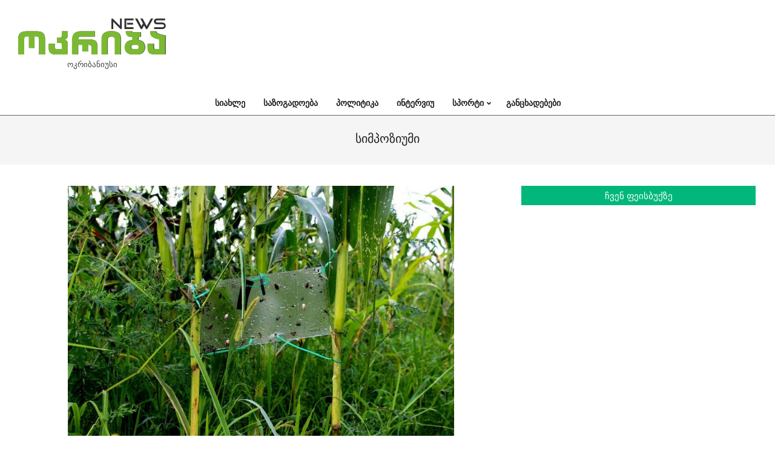

--- FILE ---
content_type: text/html; charset=UTF-8
request_url: https://okribanews.ge/tag/%E1%83%A1%E1%83%98%E1%83%9B%E1%83%9E%E1%83%9D%E1%83%96%E1%83%98%E1%83%A3%E1%83%9B%E1%83%98/
body_size: 13397
content:
<!DOCTYPE html>
<html lang="ka-GE">
<link rel="preconnect" href="https://fonts.googleapis.com">
<link rel="preconnect" href="https://fonts.gstatic.com" crossorigin>
<link href="https://fonts.googleapis.com/css2?family=Noto+Sans+Georgian:wght@400;500;700&display=swap" rel="stylesheet">
<head>
<meta charset="UTF-8" />
<title>სიმპოზიუმი &#8211; ოკრიბანიუსი</title>
<meta name='robots' content='max-image-preview:large' />
<meta name="viewport" content="width=device-width, initial-scale=1" />
<meta name="generator" content="Unos 2.9.25" />
<link rel='dns-prefetch' href='//fonts.googleapis.com' />
<link rel="alternate" type="application/rss+xml" title="ოკრიბანიუსი &raquo; RSS-არხი" href="https://okribanews.ge/feed/" />
<link rel="alternate" type="application/rss+xml" title="ოკრიბანიუსი &raquo; კომენტარების RSS-არხი" href="https://okribanews.ge/comments/feed/" />
<link rel="alternate" type="application/rss+xml" title="ოკრიბანიუსი &raquo; სიმპოზიუმი ტეგების RSS-არხი" href="https://okribanews.ge/tag/%e1%83%a1%e1%83%98%e1%83%9b%e1%83%9e%e1%83%9d%e1%83%96%e1%83%98%e1%83%a3%e1%83%9b%e1%83%98/feed/" />
<link rel="preload" href="https://okribanews.ge/wp-content/themes/unos/library/fonticons/webfonts/fa-solid-900.woff2" as="font" crossorigin="anonymous">
<link rel="preload" href="https://okribanews.ge/wp-content/themes/unos/library/fonticons/webfonts/fa-regular-400.woff2" as="font" crossorigin="anonymous">
<link rel="preload" href="https://okribanews.ge/wp-content/themes/unos/library/fonticons/webfonts/fa-brands-400.woff2" as="font" crossorigin="anonymous">
<style id='wp-img-auto-sizes-contain-inline-css'>
img:is([sizes=auto i],[sizes^="auto," i]){contain-intrinsic-size:3000px 1500px}
/*# sourceURL=wp-img-auto-sizes-contain-inline-css */
</style>
<style id='wp-emoji-styles-inline-css'>

	img.wp-smiley, img.emoji {
		display: inline !important;
		border: none !important;
		box-shadow: none !important;
		height: 1em !important;
		width: 1em !important;
		margin: 0 0.07em !important;
		vertical-align: -0.1em !important;
		background: none !important;
		padding: 0 !important;
	}
/*# sourceURL=wp-emoji-styles-inline-css */
</style>
<style id='wp-block-library-inline-css'>
:root{--wp-block-synced-color:#7a00df;--wp-block-synced-color--rgb:122,0,223;--wp-bound-block-color:var(--wp-block-synced-color);--wp-editor-canvas-background:#ddd;--wp-admin-theme-color:#007cba;--wp-admin-theme-color--rgb:0,124,186;--wp-admin-theme-color-darker-10:#006ba1;--wp-admin-theme-color-darker-10--rgb:0,107,160.5;--wp-admin-theme-color-darker-20:#005a87;--wp-admin-theme-color-darker-20--rgb:0,90,135;--wp-admin-border-width-focus:2px}@media (min-resolution:192dpi){:root{--wp-admin-border-width-focus:1.5px}}.wp-element-button{cursor:pointer}:root .has-very-light-gray-background-color{background-color:#eee}:root .has-very-dark-gray-background-color{background-color:#313131}:root .has-very-light-gray-color{color:#eee}:root .has-very-dark-gray-color{color:#313131}:root .has-vivid-green-cyan-to-vivid-cyan-blue-gradient-background{background:linear-gradient(135deg,#00d084,#0693e3)}:root .has-purple-crush-gradient-background{background:linear-gradient(135deg,#34e2e4,#4721fb 50%,#ab1dfe)}:root .has-hazy-dawn-gradient-background{background:linear-gradient(135deg,#faaca8,#dad0ec)}:root .has-subdued-olive-gradient-background{background:linear-gradient(135deg,#fafae1,#67a671)}:root .has-atomic-cream-gradient-background{background:linear-gradient(135deg,#fdd79a,#004a59)}:root .has-nightshade-gradient-background{background:linear-gradient(135deg,#330968,#31cdcf)}:root .has-midnight-gradient-background{background:linear-gradient(135deg,#020381,#2874fc)}:root{--wp--preset--font-size--normal:16px;--wp--preset--font-size--huge:42px}.has-regular-font-size{font-size:1em}.has-larger-font-size{font-size:2.625em}.has-normal-font-size{font-size:var(--wp--preset--font-size--normal)}.has-huge-font-size{font-size:var(--wp--preset--font-size--huge)}.has-text-align-center{text-align:center}.has-text-align-left{text-align:left}.has-text-align-right{text-align:right}.has-fit-text{white-space:nowrap!important}#end-resizable-editor-section{display:none}.aligncenter{clear:both}.items-justified-left{justify-content:flex-start}.items-justified-center{justify-content:center}.items-justified-right{justify-content:flex-end}.items-justified-space-between{justify-content:space-between}.screen-reader-text{border:0;clip-path:inset(50%);height:1px;margin:-1px;overflow:hidden;padding:0;position:absolute;width:1px;word-wrap:normal!important}.screen-reader-text:focus{background-color:#ddd;clip-path:none;color:#444;display:block;font-size:1em;height:auto;left:5px;line-height:normal;padding:15px 23px 14px;text-decoration:none;top:5px;width:auto;z-index:100000}html :where(.has-border-color){border-style:solid}html :where([style*=border-top-color]){border-top-style:solid}html :where([style*=border-right-color]){border-right-style:solid}html :where([style*=border-bottom-color]){border-bottom-style:solid}html :where([style*=border-left-color]){border-left-style:solid}html :where([style*=border-width]){border-style:solid}html :where([style*=border-top-width]){border-top-style:solid}html :where([style*=border-right-width]){border-right-style:solid}html :where([style*=border-bottom-width]){border-bottom-style:solid}html :where([style*=border-left-width]){border-left-style:solid}html :where(img[class*=wp-image-]){height:auto;max-width:100%}:where(figure){margin:0 0 1em}html :where(.is-position-sticky){--wp-admin--admin-bar--position-offset:var(--wp-admin--admin-bar--height,0px)}@media screen and (max-width:600px){html :where(.is-position-sticky){--wp-admin--admin-bar--position-offset:0px}}

/*# sourceURL=wp-block-library-inline-css */
</style><style id='global-styles-inline-css'>
:root{--wp--preset--aspect-ratio--square: 1;--wp--preset--aspect-ratio--4-3: 4/3;--wp--preset--aspect-ratio--3-4: 3/4;--wp--preset--aspect-ratio--3-2: 3/2;--wp--preset--aspect-ratio--2-3: 2/3;--wp--preset--aspect-ratio--16-9: 16/9;--wp--preset--aspect-ratio--9-16: 9/16;--wp--preset--color--black: #000000;--wp--preset--color--cyan-bluish-gray: #abb8c3;--wp--preset--color--white: #ffffff;--wp--preset--color--pale-pink: #f78da7;--wp--preset--color--vivid-red: #cf2e2e;--wp--preset--color--luminous-vivid-orange: #ff6900;--wp--preset--color--luminous-vivid-amber: #fcb900;--wp--preset--color--light-green-cyan: #7bdcb5;--wp--preset--color--vivid-green-cyan: #00d084;--wp--preset--color--pale-cyan-blue: #8ed1fc;--wp--preset--color--vivid-cyan-blue: #0693e3;--wp--preset--color--vivid-purple: #9b51e0;--wp--preset--color--accent: #01b77b;--wp--preset--color--accent-font: #ffffff;--wp--preset--gradient--vivid-cyan-blue-to-vivid-purple: linear-gradient(135deg,rgb(6,147,227) 0%,rgb(155,81,224) 100%);--wp--preset--gradient--light-green-cyan-to-vivid-green-cyan: linear-gradient(135deg,rgb(122,220,180) 0%,rgb(0,208,130) 100%);--wp--preset--gradient--luminous-vivid-amber-to-luminous-vivid-orange: linear-gradient(135deg,rgb(252,185,0) 0%,rgb(255,105,0) 100%);--wp--preset--gradient--luminous-vivid-orange-to-vivid-red: linear-gradient(135deg,rgb(255,105,0) 0%,rgb(207,46,46) 100%);--wp--preset--gradient--very-light-gray-to-cyan-bluish-gray: linear-gradient(135deg,rgb(238,238,238) 0%,rgb(169,184,195) 100%);--wp--preset--gradient--cool-to-warm-spectrum: linear-gradient(135deg,rgb(74,234,220) 0%,rgb(151,120,209) 20%,rgb(207,42,186) 40%,rgb(238,44,130) 60%,rgb(251,105,98) 80%,rgb(254,248,76) 100%);--wp--preset--gradient--blush-light-purple: linear-gradient(135deg,rgb(255,206,236) 0%,rgb(152,150,240) 100%);--wp--preset--gradient--blush-bordeaux: linear-gradient(135deg,rgb(254,205,165) 0%,rgb(254,45,45) 50%,rgb(107,0,62) 100%);--wp--preset--gradient--luminous-dusk: linear-gradient(135deg,rgb(255,203,112) 0%,rgb(199,81,192) 50%,rgb(65,88,208) 100%);--wp--preset--gradient--pale-ocean: linear-gradient(135deg,rgb(255,245,203) 0%,rgb(182,227,212) 50%,rgb(51,167,181) 100%);--wp--preset--gradient--electric-grass: linear-gradient(135deg,rgb(202,248,128) 0%,rgb(113,206,126) 100%);--wp--preset--gradient--midnight: linear-gradient(135deg,rgb(2,3,129) 0%,rgb(40,116,252) 100%);--wp--preset--font-size--small: 13px;--wp--preset--font-size--medium: 20px;--wp--preset--font-size--large: 36px;--wp--preset--font-size--x-large: 42px;--wp--preset--spacing--20: 0.44rem;--wp--preset--spacing--30: 0.67rem;--wp--preset--spacing--40: 1rem;--wp--preset--spacing--50: 1.5rem;--wp--preset--spacing--60: 2.25rem;--wp--preset--spacing--70: 3.38rem;--wp--preset--spacing--80: 5.06rem;--wp--preset--shadow--natural: 6px 6px 9px rgba(0, 0, 0, 0.2);--wp--preset--shadow--deep: 12px 12px 50px rgba(0, 0, 0, 0.4);--wp--preset--shadow--sharp: 6px 6px 0px rgba(0, 0, 0, 0.2);--wp--preset--shadow--outlined: 6px 6px 0px -3px rgb(255, 255, 255), 6px 6px rgb(0, 0, 0);--wp--preset--shadow--crisp: 6px 6px 0px rgb(0, 0, 0);}:where(.is-layout-flex){gap: 0.5em;}:where(.is-layout-grid){gap: 0.5em;}body .is-layout-flex{display: flex;}.is-layout-flex{flex-wrap: wrap;align-items: center;}.is-layout-flex > :is(*, div){margin: 0;}body .is-layout-grid{display: grid;}.is-layout-grid > :is(*, div){margin: 0;}:where(.wp-block-columns.is-layout-flex){gap: 2em;}:where(.wp-block-columns.is-layout-grid){gap: 2em;}:where(.wp-block-post-template.is-layout-flex){gap: 1.25em;}:where(.wp-block-post-template.is-layout-grid){gap: 1.25em;}.has-black-color{color: var(--wp--preset--color--black) !important;}.has-cyan-bluish-gray-color{color: var(--wp--preset--color--cyan-bluish-gray) !important;}.has-white-color{color: var(--wp--preset--color--white) !important;}.has-pale-pink-color{color: var(--wp--preset--color--pale-pink) !important;}.has-vivid-red-color{color: var(--wp--preset--color--vivid-red) !important;}.has-luminous-vivid-orange-color{color: var(--wp--preset--color--luminous-vivid-orange) !important;}.has-luminous-vivid-amber-color{color: var(--wp--preset--color--luminous-vivid-amber) !important;}.has-light-green-cyan-color{color: var(--wp--preset--color--light-green-cyan) !important;}.has-vivid-green-cyan-color{color: var(--wp--preset--color--vivid-green-cyan) !important;}.has-pale-cyan-blue-color{color: var(--wp--preset--color--pale-cyan-blue) !important;}.has-vivid-cyan-blue-color{color: var(--wp--preset--color--vivid-cyan-blue) !important;}.has-vivid-purple-color{color: var(--wp--preset--color--vivid-purple) !important;}.has-black-background-color{background-color: var(--wp--preset--color--black) !important;}.has-cyan-bluish-gray-background-color{background-color: var(--wp--preset--color--cyan-bluish-gray) !important;}.has-white-background-color{background-color: var(--wp--preset--color--white) !important;}.has-pale-pink-background-color{background-color: var(--wp--preset--color--pale-pink) !important;}.has-vivid-red-background-color{background-color: var(--wp--preset--color--vivid-red) !important;}.has-luminous-vivid-orange-background-color{background-color: var(--wp--preset--color--luminous-vivid-orange) !important;}.has-luminous-vivid-amber-background-color{background-color: var(--wp--preset--color--luminous-vivid-amber) !important;}.has-light-green-cyan-background-color{background-color: var(--wp--preset--color--light-green-cyan) !important;}.has-vivid-green-cyan-background-color{background-color: var(--wp--preset--color--vivid-green-cyan) !important;}.has-pale-cyan-blue-background-color{background-color: var(--wp--preset--color--pale-cyan-blue) !important;}.has-vivid-cyan-blue-background-color{background-color: var(--wp--preset--color--vivid-cyan-blue) !important;}.has-vivid-purple-background-color{background-color: var(--wp--preset--color--vivid-purple) !important;}.has-black-border-color{border-color: var(--wp--preset--color--black) !important;}.has-cyan-bluish-gray-border-color{border-color: var(--wp--preset--color--cyan-bluish-gray) !important;}.has-white-border-color{border-color: var(--wp--preset--color--white) !important;}.has-pale-pink-border-color{border-color: var(--wp--preset--color--pale-pink) !important;}.has-vivid-red-border-color{border-color: var(--wp--preset--color--vivid-red) !important;}.has-luminous-vivid-orange-border-color{border-color: var(--wp--preset--color--luminous-vivid-orange) !important;}.has-luminous-vivid-amber-border-color{border-color: var(--wp--preset--color--luminous-vivid-amber) !important;}.has-light-green-cyan-border-color{border-color: var(--wp--preset--color--light-green-cyan) !important;}.has-vivid-green-cyan-border-color{border-color: var(--wp--preset--color--vivid-green-cyan) !important;}.has-pale-cyan-blue-border-color{border-color: var(--wp--preset--color--pale-cyan-blue) !important;}.has-vivid-cyan-blue-border-color{border-color: var(--wp--preset--color--vivid-cyan-blue) !important;}.has-vivid-purple-border-color{border-color: var(--wp--preset--color--vivid-purple) !important;}.has-vivid-cyan-blue-to-vivid-purple-gradient-background{background: var(--wp--preset--gradient--vivid-cyan-blue-to-vivid-purple) !important;}.has-light-green-cyan-to-vivid-green-cyan-gradient-background{background: var(--wp--preset--gradient--light-green-cyan-to-vivid-green-cyan) !important;}.has-luminous-vivid-amber-to-luminous-vivid-orange-gradient-background{background: var(--wp--preset--gradient--luminous-vivid-amber-to-luminous-vivid-orange) !important;}.has-luminous-vivid-orange-to-vivid-red-gradient-background{background: var(--wp--preset--gradient--luminous-vivid-orange-to-vivid-red) !important;}.has-very-light-gray-to-cyan-bluish-gray-gradient-background{background: var(--wp--preset--gradient--very-light-gray-to-cyan-bluish-gray) !important;}.has-cool-to-warm-spectrum-gradient-background{background: var(--wp--preset--gradient--cool-to-warm-spectrum) !important;}.has-blush-light-purple-gradient-background{background: var(--wp--preset--gradient--blush-light-purple) !important;}.has-blush-bordeaux-gradient-background{background: var(--wp--preset--gradient--blush-bordeaux) !important;}.has-luminous-dusk-gradient-background{background: var(--wp--preset--gradient--luminous-dusk) !important;}.has-pale-ocean-gradient-background{background: var(--wp--preset--gradient--pale-ocean) !important;}.has-electric-grass-gradient-background{background: var(--wp--preset--gradient--electric-grass) !important;}.has-midnight-gradient-background{background: var(--wp--preset--gradient--midnight) !important;}.has-small-font-size{font-size: var(--wp--preset--font-size--small) !important;}.has-medium-font-size{font-size: var(--wp--preset--font-size--medium) !important;}.has-large-font-size{font-size: var(--wp--preset--font-size--large) !important;}.has-x-large-font-size{font-size: var(--wp--preset--font-size--x-large) !important;}
/*# sourceURL=global-styles-inline-css */
</style>

<style id='classic-theme-styles-inline-css'>
/*! This file is auto-generated */
.wp-block-button__link{color:#fff;background-color:#32373c;border-radius:9999px;box-shadow:none;text-decoration:none;padding:calc(.667em + 2px) calc(1.333em + 2px);font-size:1.125em}.wp-block-file__button{background:#32373c;color:#fff;text-decoration:none}
/*# sourceURL=/wp-includes/css/classic-themes.min.css */
</style>
<link rel='stylesheet' id='lightSlider-css' href='https://okribanews.ge/wp-content/plugins/hootkit/assets/lightSlider.min.css?ver=1.1.2' media='' />
<link rel='stylesheet' id='font-awesome-css' href='https://okribanews.ge/wp-content/themes/unos/library/fonticons/font-awesome.css?ver=5.15.4' media='all' />
<link rel='stylesheet' id='unos-googlefont-css' href='//fonts.googleapis.com/css2?family=Open%20Sans:ital,wght@0,300;0,400;0,500;0,600;0,700;0,800;1,400;1,700&#038;family=Lora:ital,wght@0,400;0,700;1,400;1,700' media='all' />
<link rel='stylesheet' id='hoot-style-css' href='https://okribanews.ge/wp-content/themes/unos/style.css?ver=2.9.25' media='all' />
<link rel='stylesheet' id='unos-hootkit-css' href='https://okribanews.ge/wp-content/themes/unos/hootkit/hootkit.css?ver=2.9.25' media='all' />
<link rel='stylesheet' id='hoot-wpblocks-css' href='https://okribanews.ge/wp-content/themes/unos/include/blocks/wpblocks.css?ver=2.9.25' media='all' />
<link rel='stylesheet' id='hoot-child-style-css' href='https://okribanews.ge/wp-content/themes/unos-magazine-vu/style.css?ver=1.0.16' media='all' />
<link rel='stylesheet' id='unos-child-hootkit-css' href='https://okribanews.ge/wp-content/themes/unos-magazine-vu/hootkit/hootkit.css?ver=1.0.16' media='all' />
<style id='unos-child-hootkit-inline-css'>
a {  color: #01b77b; }  a:hover {  color: #01895c; }  .accent-typo {  background: #01b77b;  color: #ffffff; }  .invert-accent-typo {  background: #ffffff;  color: #01b77b; }  .invert-typo {  color: #ffffff; }  .enforce-typo {  background: #ffffff; }  body.wordpress input[type="submit"], body.wordpress #submit, body.wordpress .button {  border-color: #01b77b;  background: #01b77b;  color: #ffffff; }  body.wordpress input[type="submit"]:hover, body.wordpress #submit:hover, body.wordpress .button:hover, body.wordpress input[type="submit"]:focus, body.wordpress #submit:focus, body.wordpress .button:focus {  color: #01b77b;  background: #ffffff; }  h1, h2, h3, h4, h5, h6, .title, .titlefont {  font-family: "Lora", serif;  text-transform: none; }  #main.main,.below-header {  background: #ffffff; }  #topbar {  background: #01b77b;  color: #ffffff; }  #topbar.js-search .searchform.expand .searchtext {  background: #01b77b; }  #topbar.js-search .searchform.expand .searchtext,#topbar .js-search-placeholder {  color: #ffffff; }  .header-aside-search.js-search .searchform i.fa-search {  color: #01b77b; }  #site-logo.logo-border {  border-color: #01b77b; }  #site-title {  font-family: "Lora", serif;  text-transform: none; }  .site-logo-with-icon #site-title i {  font-size: 50px; }  .site-logo-mixed-image img {  max-width: 200px; }  .site-title-line em {  color: #01b77b; }  .site-title-line mark {  background: #01b77b;  color: #ffffff; }  .site-title-heading-font {  font-family: "Lora", serif; }  .entry-grid .more-link {  font-family: "Lora", serif; }  .menu-items ul {  background: #ffffff; }  .menu-tag {  border-color: #01b77b; }  .more-link, .more-link a {  color: #01b77b; }  .more-link:hover, .more-link:hover a {  color: #01895c; }  .sidebar .widget-title,.sub-footer .widget-title, .footer .widget-title {  background: #01b77b;  color: #ffffff;  border: solid 1px;  border-color: #01b77b; }  .sidebar .widget:hover .widget-title,.sub-footer .widget:hover .widget-title, .footer .widget:hover .widget-title {  background: #ffffff;  color: #01b77b; }  .main-content-grid,.widget,.frontpage-area {  margin-top: 35px; }  .widget,.frontpage-area {  margin-bottom: 35px; }  .frontpage-area.module-bg-highlight, .frontpage-area.module-bg-color, .frontpage-area.module-bg-image {  padding: 35px 0; }  .footer .widget {  margin: 20px 0; }  .js-search .searchform.expand .searchtext {  background: #ffffff; }  #infinite-handle span,.lrm-form a.button, .lrm-form button, .lrm-form button[type=submit], .lrm-form #buddypress input[type=submit], .lrm-form input[type=submit],.widget_breadcrumb_navxt .breadcrumbs > .hoot-bcn-pretext {  background: #01b77b;  color: #ffffff; }  .woocommerce nav.woocommerce-pagination ul li a:focus, .woocommerce nav.woocommerce-pagination ul li a:hover {  color: #01895c; }  .woocommerce div.product .woocommerce-tabs ul.tabs li:hover,.woocommerce div.product .woocommerce-tabs ul.tabs li.active {  background: #01b77b; }  .woocommerce div.product .woocommerce-tabs ul.tabs li:hover a, .woocommerce div.product .woocommerce-tabs ul.tabs li:hover a:hover,.woocommerce div.product .woocommerce-tabs ul.tabs li.active a {  color: #ffffff; }  .woocommerce #respond input#submit.alt, .woocommerce a.button.alt, .woocommerce button.button.alt, .woocommerce input.button.alt {  border-color: #01b77b;  background: #01b77b;  color: #ffffff; }  .woocommerce #respond input#submit.alt:hover, .woocommerce a.button.alt:hover, .woocommerce button.button.alt:hover, .woocommerce input.button.alt:hover {  background: #ffffff;  color: #01b77b; }  .widget_breadcrumb_navxt .breadcrumbs > .hoot-bcn-pretext:after {  border-left-color: #01b77b; }  .menu-items > li.current-menu-item:not(.nohighlight):after, .menu-items > li.current-menu-ancestor:after, .menu-items > li:hover:after,.menu-hoottag {  border-color: #01b77b; }  .menu-items ul li.current-menu-item:not(.nohighlight), .menu-items ul li.current-menu-ancestor, .menu-items ul li:hover {  background: #ffffff; }  .menu-items ul li.current-menu-item:not(.nohighlight) > a, .menu-items ul li.current-menu-ancestor > a, .menu-items ul li:hover > a {  color: #01b77b; }  .main > .main-content-grid:first-child,.content-frontpage > .frontpage-area-boxed:first-child {  margin-top: 25px; }  .widget_newsletterwidget, .widget_newsletterwidgetminimal {  background: #01b77b;  color: #ffffff; }  .flycart-toggle, .flycart-panel {  background: #ffffff; }  .topbanner-content mark {  color: #01b77b; }  .lSSlideOuter ul.lSPager.lSpg > li:hover a, .lSSlideOuter ul.lSPager.lSpg > li.active a {  background-color: #01b77b; }  .lSSlideOuter ul.lSPager.lSpg > li a {  border-color: #01b77b; }  .lightSlider .wrap-light-on-dark .hootkitslide-head, .lightSlider .wrap-dark-on-light .hootkitslide-head {  background: #01b77b;  color: #ffffff; }  .widget .viewall a {  background: #ffffff; }  .widget .viewall a:hover {  background: #ffffff;  color: #01b77b; }  .widget .view-all a:hover {  color: #01b77b; }  .sidebar .view-all-top.view-all-withtitle a, .sub-footer .view-all-top.view-all-withtitle a, .footer .view-all-top.view-all-withtitle a, .sidebar .view-all-top.view-all-withtitle a:hover, .sub-footer .view-all-top.view-all-withtitle a:hover, .footer .view-all-top.view-all-withtitle a:hover {  color: #ffffff; }  .bottomborder-line:after,.bottomborder-shadow:after {  margin-top: 35px; }  .topborder-line:before,.topborder-shadow:before {  margin-bottom: 35px; }  .cta-subtitle {  color: #01b77b; }  .ticker-product-price .amount,.wordpress .ticker-addtocart a.button:hover,.wordpress .ticker-addtocart a.button:focus {  color: #01b77b; }  .content-block-icon i {  color: #01b77b; }  .icon-style-circle,.icon-style-square {  border-color: #01b77b; }  .content-block-style3 .content-block-icon {  background: #ffffff; }  .topbar .social-icons-widget {  background: #ffffff; }  :root .has-accent-color,.is-style-outline>.wp-block-button__link:not(.has-text-color), .wp-block-button__link.is-style-outline:not(.has-text-color) {  color: #01b77b; }  :root .has-accent-background-color,.wp-block-button__link,.wp-block-button__link:hover,.wp-block-search__button,.wp-block-search__button:hover, .wp-block-file__button,.wp-block-file__button:hover {  background: #01b77b; }  :root .has-accent-font-color,.wp-block-button__link,.wp-block-button__link:hover,.wp-block-search__button,.wp-block-search__button:hover, .wp-block-file__button,.wp-block-file__button:hover {  color: #ffffff; }  :root .has-accent-font-background-color {  background: #ffffff; }  @media only screen and (max-width: 969px){ .mobilemenu-fixed .menu-toggle, .mobilemenu-fixed .menu-items {  background: #ffffff; }  .sidebar {  margin-top: 35px; }  .frontpage-widgetarea > div.hgrid > [class*="hgrid-span-"] {  margin-bottom: 35px; }  } @media only screen and (min-width: 970px){ .slider-style2 .lSAction > a {  border-color: #01b77b;  background: #01b77b;  color: #ffffff; }  .slider-style2 .lSAction > a:hover {  background: #ffffff;  color: #01b77b; }  }
/*# sourceURL=unos-child-hootkit-inline-css */
</style>
<script src="https://okribanews.ge/wp-includes/js/jquery/jquery.min.js?ver=3.7.1" id="jquery-core-js"></script>
<script src="https://okribanews.ge/wp-includes/js/jquery/jquery-migrate.min.js?ver=3.4.1" id="jquery-migrate-js"></script>
<link rel="https://api.w.org/" href="https://okribanews.ge/wp-json/" /><link rel="alternate" title="JSON" type="application/json" href="https://okribanews.ge/wp-json/wp/v2/tags/238" /><link rel="EditURI" type="application/rsd+xml" title="RSD" href="https://okribanews.ge/xmlrpc.php?rsd" />
<meta name="generator" content="WordPress 6.9" />
<script type='text/javascript' src='https://platform-api.sharethis.com/js/sharethis.js#property=65c0daa80884100019727f7c&product=sop' async='async'></script>

<title>  სიმპოზიუმი • სიმპოზიუმი, ფაროსანა,  • okribanews.ge</title>
<meta property="og:site_name" content="okribanews.ge" />
<meta property="og:type" content="article">
<meta property="og:title" content="  სიმპოზიუმი">
<meta property="og:description" content="სიმპოზიუმი • ფაროსანა • ">
<meta property="og:image" content="https://okribanews.ge/wp-content/uploads/2018/02/farosani1.jpg">
<meta property="og:image:width" content="800" />
<meta property="og:image:height" content="450" />
<meta property="og:url" content="https://okribanews.ge/3785/">
<meta property="og:locale" content="ka_GE" />
<link rel="alternate" type="application/rss+xml" title="  სიმპოზიუმი RSS ფორმატში" href="https://okribanews.ge/category/society/feed/"/>

</head>

<body class="archive tag tag-238 wp-custom-logo wp-theme-unos wp-child-theme-unos-magazine-vu unos-vu wordpress ltr ka ka-ge child-theme logged-out custom-background plural taxonomy taxonomy-post_tag taxonomy-post_tag-238" dir="ltr" itemscope="itemscope" itemtype="https://schema.org/Blog">

	
	<a href="#main" class="screen-reader-text">Skip to content</a>

	
	<div id="page-wrapper" class=" site-stretch page-wrapper sitewrap-wide-right sidebarsN sidebars1 hoot-cf7-style hoot-mapp-style hoot-jetpack-style hoot-sticky-sidebar">

		
		<header id="header" class="site-header header-layout-primary-widget-area header-layout-secondary-bottom tablemenu" role="banner" itemscope="itemscope" itemtype="https://schema.org/WPHeader">

			
			<div id="header-primary" class=" header-part header-primary header-primary-widget-area">
				<div class="hgrid">
					<div class="table hgrid-span-12">
							<div id="branding" class="site-branding branding table-cell-mid">
		<div id="site-logo" class="site-logo-image">
			<div id="site-logo-image" class="site-logo-image"><div id="site-title" class="site-title" itemprop="headline"><a href="https://okribanews.ge/" class="custom-logo-link" rel="home"><img width="244" height="65" src="https://okribanews.ge/wp-content/uploads/2014/09/okribanews_logo_02.png" class="custom-logo" alt="ოკრიბანიუსი" /></a><div style="height: 1px;width: 1px;margin: -1px;overflow: hidden;position: absolute !important">ოკრიბანიუსი</div></div><div id="site-description" class="site-description" itemprop="description">ოკრიბანიუსი</div></div>		</div>
	</div><!-- #branding -->
	<div id="header-aside" class=" header-aside table-cell-mid header-aside-widget-area ">	<div class="header-sidebar inline-nav js-search hgrid-stretch">
				<aside id="sidebar-header-sidebar" class="sidebar sidebar-header-sidebar" role="complementary" itemscope="itemscope" itemtype="https://schema.org/WPSideBar">
			<section id="custom_html-5" class="widget_text widget widget_custom_html"><div class="textwidget custom-html-widget"><!-- Revive Adserver Asynchronous JS Tag - Generated with Revive Adserver v5.4.1 -->
<ins data-revive-zoneid="9" data-revive-id="1e27773969f6de1542034e2d8361822c"></ins>
<script async src="//ads.service.ge/www/delivery/asyncjs.php"></script></div></section>		</aside>
			</div>
	</div>					</div>
				</div>
			</div>

					<div id="header-supplementary" class=" header-part header-supplementary header-supplementary-bottom header-supplementary-center header-supplementary-mobilemenu-inline">
			<div class="hgrid">
				<div class="hgrid-span-12">
					<div class="menu-area-wrap">
							<div class="screen-reader-text">Primary Navigation Menu</div>
	<nav id="menu-primary" class="menu nav-menu menu-primary mobilemenu-inline mobilesubmenu-click" role="navigation" itemscope="itemscope" itemtype="https://schema.org/SiteNavigationElement">
		<a class="menu-toggle" href="#"><span class="menu-toggle-text">Menu</span><i class="fas fa-bars"></i></a>

		<ul id="menu-primary-items" class="menu-items sf-menu menu"><li id="menu-item-4498" class="menu-item menu-item-type-taxonomy menu-item-object-category menu-item-4498"><a href="https://okribanews.ge/category/news/"><span class="menu-title"><span class="menu-title-text">სიახლე</span></span></a></li>
<li id="menu-item-4497" class="menu-item menu-item-type-taxonomy menu-item-object-category menu-item-4497"><a href="https://okribanews.ge/category/society/"><span class="menu-title"><span class="menu-title-text">საზოგადოება</span></span></a></li>
<li id="menu-item-4496" class="menu-item menu-item-type-taxonomy menu-item-object-category menu-item-4496"><a href="https://okribanews.ge/category/%e1%83%9e%e1%83%9d%e1%83%9a%e1%83%98%e1%83%a2%e1%83%98%e1%83%99%e1%83%90/"><span class="menu-title"><span class="menu-title-text">პოლიტიკა</span></span></a></li>
<li id="menu-item-4492" class="menu-item menu-item-type-taxonomy menu-item-object-category menu-item-4492"><a href="https://okribanews.ge/category/5/"><span class="menu-title"><span class="menu-title-text">ინტერვიუ</span></span></a></li>
<li id="menu-item-4499" class="menu-item menu-item-type-taxonomy menu-item-object-category menu-item-has-children menu-item-4499"><a href="https://okribanews.ge/category/%e1%83%a1%e1%83%9e%e1%83%9d%e1%83%a0%e1%83%a2%e1%83%98/"><span class="menu-title"><span class="menu-title-text">სპორტი</span></span></a>
<ul class="sub-menu">
	<li id="menu-item-4494" class="menu-item menu-item-type-taxonomy menu-item-object-category menu-item-4494"><a href="https://okribanews.ge/category/%e1%83%99%e1%83%a3%e1%83%9a%e1%83%a2%e1%83%a3%e1%83%a0%e1%83%90/"><span class="menu-title"><span class="menu-title-text">კულტურა</span></span></a></li>
</ul>
</li>
<li id="menu-item-4490" class="menu-item menu-item-type-taxonomy menu-item-object-category menu-item-4490"><a href="https://okribanews.ge/category/%e1%83%92%e1%83%90%e1%83%9c%e1%83%aa%e1%83%ae%e1%83%90%e1%83%93%e1%83%94%e1%83%91%e1%83%94%e1%83%91%e1%83%98/"><span class="menu-title"><span class="menu-title-text">განცხადებები</span></span></a></li>
</ul>
	</nav><!-- #menu-primary -->
						</div>
				</div>
			</div>
		</div>
		
		</header><!-- #header -->

		
		<div id="main" class=" main">
			

		<div id="loop-meta" class="  loop-meta-wrap pageheader-bg-both   loop-meta-withtext">
						<div class="hgrid">

				<div class=" loop-meta archive-header hgrid-span-12" itemscope="itemscope" itemtype="https://schema.org/WebPageElement">

					
					<h1 class=" loop-title entry-title archive-title" itemprop="headline">სიმპოზიუმი</h1>

					
				</div><!-- .loop-meta -->

			</div>
		</div>

	
<div class="hgrid main-content-grid">

	<main id="content" class="content  hgrid-span-8 has-sidebar layout-wide-right " role="main">
		<div id="content-wrap" class=" content-wrap theiaStickySidebar">

			<div id="archive-wrap" class="archive-wrap">
<article id="post-3785" class="entry author-okriba has-more-link post-3785 post type-post status-publish format-standard has-post-thumbnail category-society tag-238 tag-264 archive-mixed archive-mixed-block2 mixedunit-big" itemscope="itemscope" itemtype="https://schema.org/BlogPosting" itemprop="blogPost">

	<div class="entry-grid hgrid">

		
		<div itemprop="image" itemscope itemtype="https://schema.org/ImageObject" class="entry-featured-img-wrap"><meta itemprop="url" content="https://okribanews.ge/wp-content/uploads/2018/02/farosani1.jpg"><meta itemprop="width" content="638"><meta itemprop="height" content="425"><a href="https://okribanews.ge/3785/" class="entry-featured-img-link"><img width="638" height="425" src="https://okribanews.ge/wp-content/uploads/2018/02/farosani1.jpg" class="attachment-hoot-wide-thumb entry-content-featured-img entry-grid-featured-img wp-post-image" alt="" itemscope="" decoding="async" fetchpriority="high" srcset="https://okribanews.ge/wp-content/uploads/2018/02/farosani1.jpg 720w, https://okribanews.ge/wp-content/uploads/2018/02/farosani1-300x200.jpg 300w" sizes="(max-width: 638px) 100vw, 638px" itemprop="image" /></a></div>
		<div class="entry-grid-content hgrid-span-12">

			<header class="entry-header">
				<h2 class="entry-title" itemprop="headline"><a href="https://okribanews.ge/3785/" rel="bookmark" itemprop="url">8-9 მარტს საქართველოში ფაროსანასთან დაკავშირებით საერთაშორისო სიმპოზიუმი იმართება</a></h2>			</header><!-- .entry-header -->

			<div class="screen-reader-text" itemprop="datePublished" itemtype="https://schema.org/Date">2018-02-26</div>
			<div class="entry-byline"> <div class="entry-byline-block entry-byline-author"> <span class="entry-byline-label">By:</span> <span class="entry-author" itemprop="author" itemscope="itemscope" itemtype="https://schema.org/Person"><a href="https://okribanews.ge/author/okriba/" title="ავტორი: okriba" rel="author" class="url fn n" itemprop="url"><span itemprop="name">okriba</span></a></span> </div> <div class="entry-byline-block entry-byline-date"> <span class="entry-byline-label">On:</span> <time class="entry-published updated" datetime="2018-02-26T21:14:35+04:00" itemprop="datePublished" title="ორშაბათი, თებერვალი 26, 2018, 9:14 pm">თებერვალი 26, 2018</time> </div> <div class="entry-byline-block entry-byline-cats"> <span class="entry-byline-label">In:</span> <a href="https://okribanews.ge/category/society/" rel="category tag">საზოგადოება</a> </div><span class="entry-publisher" itemprop="publisher" itemscope="itemscope" itemtype="https://schema.org/Organization"><meta itemprop="name" content="ოკრიბანიუსი"><span itemprop="logo" itemscope itemtype="https://schema.org/ImageObject"><meta itemprop="url" content="https://okribanews.ge/wp-content/uploads/2014/09/okribanews_logo_02.png"><meta itemprop="width" content="244"><meta itemprop="height" content="65"></span></span></div><!-- .entry-byline -->
			<div class="entry-summary" itemprop="description"><p>8-9 მარტს საქართველოში საერთაშორისო სიმპოზიუმი გაიმართება, რომლის მთავარი საკითხიც საქართველოში სოფლის მეურნეობის დარგში, ბოლო სამი წლის განამვლობაში ერთ-ერთი ყველაზე მთავარი პრობლემა- აზიური ფაროსანა იქნება.<span class="more-link"><a href="https://okribanews.ge/3785/">Continue Reading</a></span></p>
</div>
		</div><!-- .entry-grid-content -->

	</div><!-- .entry-grid -->

</article><!-- .entry -->

</div><div class="clearfix"></div>
		</div><!-- #content-wrap -->
	</main><!-- #content -->

	
	<aside id="sidebar-primary" class="sidebar sidebar-primary hgrid-span-4 layout-wide-right " role="complementary" itemscope="itemscope" itemtype="https://schema.org/WPSideBar">
		<div class=" sidebar-wrap theiaStickySidebar">

			<section id="text-6" class="widget widget_text"><h3 class="widget-title"><span>ჩვენ ფეისბუქზე</span></h3>			<div class="textwidget"><p><iframe loading="lazy" style="border: none; overflow: hidden;" src="https://www.facebook.com/plugins/page.php?href=https%3A%2F%2Fwww.facebook.com%2FOkribaNews%2F&amp;tabs&amp;width=340&amp;height=214&amp;small_header=false&amp;adapt_container_width=true&amp;hide_cover=false&amp;show_facepile=true&amp;appId=683715585163569" frameborder="0" scrolling="no"></iframe></p>
</div>
		</section>
		</div><!-- .sidebar-wrap -->
	</aside><!-- #sidebar-primary -->

	

</div><!-- .main-content-grid -->

		</div><!-- #main -->

		<div id="sub-footer" class=" sub-footer hgrid-stretch inline-nav">
	<div class="hgrid">
		<div class="hgrid-span-12">
			<section id="hootkit-ticker-2" class="widget widget_hootkit-ticker">
<div class="ticker-widget ticker-usercontent ticker-simple ticker-userstyle ticker-withbg ticker-style1"  style="background:#f1f1f1;color:#ff4530;" >	<div class="ticker-msg-box"  data-speed='0.05'>
		<div class="ticker-msgs">
			<div class="ticker-msg"><div class="ticker-msg-inner">დაგვიკავშირდით:</div></div><div class="ticker-msg"><div class="ticker-msg-inner"></div></div><div class="ticker-msg"><div class="ticker-msg-inner">შ.პ.ს “ოკრიბანიუსი“,</div></div><div class="ticker-msg"><div class="ticker-msg-inner">მისამართი ტყიბული, გელათის ქ. N20/18</div></div><div class="ticker-msg"><div class="ticker-msg-inner">ელ.ფოსტა OKRIBANEWS@YAHOO.COM</div></div>		</div>
	</div>

</div></section>		</div>
	</div>
</div>
		
<footer id="footer" class="site-footer footer hgrid-stretch inline-nav" role="contentinfo" itemscope="itemscope" itemtype="https://schema.org/WPFooter">
	<div class="hgrid">
					<div class="hgrid-span-3 footer-column">
				<section id="archives-3" class="widget widget_archive"><h3 class="widget-title"><span>არქივი</span></h3>		<label class="screen-reader-text" for="archives-dropdown-3">არქივი</label>
		<select id="archives-dropdown-3" name="archive-dropdown">
			
			<option value="">აირჩიეთ თვე</option>
				<option value='https://okribanews.ge/date/2025/11/'> ნოემბერი 2025 &nbsp;(3)</option>
	<option value='https://okribanews.ge/date/2025/10/'> ოქტომბერი 2025 &nbsp;(3)</option>
	<option value='https://okribanews.ge/date/2025/09/'> სექტემბერი 2025 &nbsp;(2)</option>
	<option value='https://okribanews.ge/date/2025/08/'> აგვისტო 2025 &nbsp;(2)</option>
	<option value='https://okribanews.ge/date/2025/06/'> ივნისი 2025 &nbsp;(2)</option>
	<option value='https://okribanews.ge/date/2025/04/'> აპრილი 2025 &nbsp;(1)</option>
	<option value='https://okribanews.ge/date/2025/03/'> მარტი 2025 &nbsp;(1)</option>
	<option value='https://okribanews.ge/date/2025/01/'> იანვარი 2025 &nbsp;(1)</option>
	<option value='https://okribanews.ge/date/2024/12/'> დეკემბერი 2024 &nbsp;(3)</option>
	<option value='https://okribanews.ge/date/2024/11/'> ნოემბერი 2024 &nbsp;(7)</option>
	<option value='https://okribanews.ge/date/2024/07/'> ივლისი 2024 &nbsp;(4)</option>
	<option value='https://okribanews.ge/date/2024/06/'> ივნისი 2024 &nbsp;(4)</option>
	<option value='https://okribanews.ge/date/2024/05/'> მაისი 2024 &nbsp;(4)</option>
	<option value='https://okribanews.ge/date/2024/03/'> მარტი 2024 &nbsp;(2)</option>
	<option value='https://okribanews.ge/date/2024/02/'> თებერვალი 2024 &nbsp;(4)</option>
	<option value='https://okribanews.ge/date/2024/01/'> იანვარი 2024 &nbsp;(2)</option>
	<option value='https://okribanews.ge/date/2023/12/'> დეკემბერი 2023 &nbsp;(3)</option>
	<option value='https://okribanews.ge/date/2023/11/'> ნოემბერი 2023 &nbsp;(1)</option>
	<option value='https://okribanews.ge/date/2023/10/'> ოქტომბერი 2023 &nbsp;(1)</option>
	<option value='https://okribanews.ge/date/2023/09/'> სექტემბერი 2023 &nbsp;(2)</option>
	<option value='https://okribanews.ge/date/2023/08/'> აგვისტო 2023 &nbsp;(1)</option>
	<option value='https://okribanews.ge/date/2023/05/'> მაისი 2023 &nbsp;(1)</option>
	<option value='https://okribanews.ge/date/2023/03/'> მარტი 2023 &nbsp;(1)</option>
	<option value='https://okribanews.ge/date/2023/02/'> თებერვალი 2023 &nbsp;(1)</option>
	<option value='https://okribanews.ge/date/2022/12/'> დეკემბერი 2022 &nbsp;(2)</option>
	<option value='https://okribanews.ge/date/2022/11/'> ნოემბერი 2022 &nbsp;(6)</option>
	<option value='https://okribanews.ge/date/2022/10/'> ოქტომბერი 2022 &nbsp;(5)</option>
	<option value='https://okribanews.ge/date/2022/09/'> სექტემბერი 2022 &nbsp;(1)</option>
	<option value='https://okribanews.ge/date/2022/07/'> ივლისი 2022 &nbsp;(1)</option>
	<option value='https://okribanews.ge/date/2022/06/'> ივნისი 2022 &nbsp;(2)</option>
	<option value='https://okribanews.ge/date/2022/04/'> აპრილი 2022 &nbsp;(5)</option>
	<option value='https://okribanews.ge/date/2022/03/'> მარტი 2022 &nbsp;(7)</option>
	<option value='https://okribanews.ge/date/2022/02/'> თებერვალი 2022 &nbsp;(5)</option>
	<option value='https://okribanews.ge/date/2022/01/'> იანვარი 2022 &nbsp;(11)</option>
	<option value='https://okribanews.ge/date/2021/12/'> დეკემბერი 2021 &nbsp;(5)</option>
	<option value='https://okribanews.ge/date/2021/11/'> ნოემბერი 2021 &nbsp;(15)</option>
	<option value='https://okribanews.ge/date/2021/10/'> ოქტომბერი 2021 &nbsp;(4)</option>
	<option value='https://okribanews.ge/date/2021/09/'> სექტემბერი 2021 &nbsp;(11)</option>
	<option value='https://okribanews.ge/date/2021/08/'> აგვისტო 2021 &nbsp;(6)</option>
	<option value='https://okribanews.ge/date/2021/07/'> ივლისი 2021 &nbsp;(8)</option>
	<option value='https://okribanews.ge/date/2021/06/'> ივნისი 2021 &nbsp;(3)</option>
	<option value='https://okribanews.ge/date/2021/04/'> აპრილი 2021 &nbsp;(3)</option>
	<option value='https://okribanews.ge/date/2021/03/'> მარტი 2021 &nbsp;(3)</option>
	<option value='https://okribanews.ge/date/2021/02/'> თებერვალი 2021 &nbsp;(16)</option>
	<option value='https://okribanews.ge/date/2021/01/'> იანვარი 2021 &nbsp;(5)</option>
	<option value='https://okribanews.ge/date/2020/12/'> დეკემბერი 2020 &nbsp;(6)</option>
	<option value='https://okribanews.ge/date/2020/11/'> ნოემბერი 2020 &nbsp;(7)</option>
	<option value='https://okribanews.ge/date/2020/10/'> ოქტომბერი 2020 &nbsp;(9)</option>
	<option value='https://okribanews.ge/date/2020/09/'> სექტემბერი 2020 &nbsp;(9)</option>
	<option value='https://okribanews.ge/date/2020/08/'> აგვისტო 2020 &nbsp;(9)</option>
	<option value='https://okribanews.ge/date/2020/07/'> ივლისი 2020 &nbsp;(11)</option>
	<option value='https://okribanews.ge/date/2020/06/'> ივნისი 2020 &nbsp;(8)</option>
	<option value='https://okribanews.ge/date/2020/04/'> აპრილი 2020 &nbsp;(1)</option>
	<option value='https://okribanews.ge/date/2020/03/'> მარტი 2020 &nbsp;(2)</option>
	<option value='https://okribanews.ge/date/2020/02/'> თებერვალი 2020 &nbsp;(5)</option>
	<option value='https://okribanews.ge/date/2020/01/'> იანვარი 2020 &nbsp;(4)</option>
	<option value='https://okribanews.ge/date/2019/12/'> დეკემბერი 2019 &nbsp;(2)</option>
	<option value='https://okribanews.ge/date/2019/11/'> ნოემბერი 2019 &nbsp;(7)</option>
	<option value='https://okribanews.ge/date/2019/10/'> ოქტომბერი 2019 &nbsp;(7)</option>
	<option value='https://okribanews.ge/date/2019/09/'> სექტემბერი 2019 &nbsp;(15)</option>
	<option value='https://okribanews.ge/date/2019/08/'> აგვისტო 2019 &nbsp;(5)</option>
	<option value='https://okribanews.ge/date/2019/07/'> ივლისი 2019 &nbsp;(8)</option>
	<option value='https://okribanews.ge/date/2019/06/'> ივნისი 2019 &nbsp;(16)</option>
	<option value='https://okribanews.ge/date/2019/05/'> მაისი 2019 &nbsp;(17)</option>
	<option value='https://okribanews.ge/date/2019/04/'> აპრილი 2019 &nbsp;(7)</option>
	<option value='https://okribanews.ge/date/2019/03/'> მარტი 2019 &nbsp;(11)</option>
	<option value='https://okribanews.ge/date/2019/02/'> თებერვალი 2019 &nbsp;(12)</option>
	<option value='https://okribanews.ge/date/2019/01/'> იანვარი 2019 &nbsp;(17)</option>
	<option value='https://okribanews.ge/date/2018/12/'> დეკემბერი 2018 &nbsp;(14)</option>
	<option value='https://okribanews.ge/date/2018/11/'> ნოემბერი 2018 &nbsp;(32)</option>
	<option value='https://okribanews.ge/date/2018/10/'> ოქტომბერი 2018 &nbsp;(18)</option>
	<option value='https://okribanews.ge/date/2018/09/'> სექტემბერი 2018 &nbsp;(15)</option>
	<option value='https://okribanews.ge/date/2018/08/'> აგვისტო 2018 &nbsp;(12)</option>
	<option value='https://okribanews.ge/date/2018/07/'> ივლისი 2018 &nbsp;(22)</option>
	<option value='https://okribanews.ge/date/2018/06/'> ივნისი 2018 &nbsp;(22)</option>
	<option value='https://okribanews.ge/date/2018/05/'> მაისი 2018 &nbsp;(19)</option>
	<option value='https://okribanews.ge/date/2018/04/'> აპრილი 2018 &nbsp;(19)</option>
	<option value='https://okribanews.ge/date/2018/03/'> მარტი 2018 &nbsp;(27)</option>
	<option value='https://okribanews.ge/date/2018/02/'> თებერვალი 2018 &nbsp;(8)</option>
	<option value='https://okribanews.ge/date/2018/01/'> იანვარი 2018 &nbsp;(14)</option>
	<option value='https://okribanews.ge/date/2017/12/'> დეკემბერი 2017 &nbsp;(8)</option>
	<option value='https://okribanews.ge/date/2017/11/'> ნოემბერი 2017 &nbsp;(16)</option>
	<option value='https://okribanews.ge/date/2017/10/'> ოქტომბერი 2017 &nbsp;(14)</option>
	<option value='https://okribanews.ge/date/2017/09/'> სექტემბერი 2017 &nbsp;(7)</option>
	<option value='https://okribanews.ge/date/2017/08/'> აგვისტო 2017 &nbsp;(13)</option>
	<option value='https://okribanews.ge/date/2017/07/'> ივლისი 2017 &nbsp;(16)</option>
	<option value='https://okribanews.ge/date/2017/06/'> ივნისი 2017 &nbsp;(7)</option>
	<option value='https://okribanews.ge/date/2017/05/'> მაისი 2017 &nbsp;(15)</option>
	<option value='https://okribanews.ge/date/2017/04/'> აპრილი 2017 &nbsp;(11)</option>
	<option value='https://okribanews.ge/date/2017/03/'> მარტი 2017 &nbsp;(14)</option>
	<option value='https://okribanews.ge/date/2017/02/'> თებერვალი 2017 &nbsp;(17)</option>
	<option value='https://okribanews.ge/date/2017/01/'> იანვარი 2017 &nbsp;(19)</option>
	<option value='https://okribanews.ge/date/2016/12/'> დეკემბერი 2016 &nbsp;(18)</option>
	<option value='https://okribanews.ge/date/2016/11/'> ნოემბერი 2016 &nbsp;(15)</option>
	<option value='https://okribanews.ge/date/2016/10/'> ოქტომბერი 2016 &nbsp;(18)</option>
	<option value='https://okribanews.ge/date/2016/09/'> სექტემბერი 2016 &nbsp;(18)</option>
	<option value='https://okribanews.ge/date/2016/08/'> აგვისტო 2016 &nbsp;(28)</option>
	<option value='https://okribanews.ge/date/2016/07/'> ივლისი 2016 &nbsp;(16)</option>
	<option value='https://okribanews.ge/date/2016/06/'> ივნისი 2016 &nbsp;(22)</option>
	<option value='https://okribanews.ge/date/2016/05/'> მაისი 2016 &nbsp;(10)</option>
	<option value='https://okribanews.ge/date/2016/04/'> აპრილი 2016 &nbsp;(14)</option>
	<option value='https://okribanews.ge/date/2016/03/'> მარტი 2016 &nbsp;(18)</option>
	<option value='https://okribanews.ge/date/2016/02/'> თებერვალი 2016 &nbsp;(20)</option>
	<option value='https://okribanews.ge/date/2016/01/'> იანვარი 2016 &nbsp;(6)</option>
	<option value='https://okribanews.ge/date/2015/12/'> დეკემბერი 2015 &nbsp;(9)</option>
	<option value='https://okribanews.ge/date/2015/11/'> ნოემბერი 2015 &nbsp;(7)</option>
	<option value='https://okribanews.ge/date/2015/10/'> ოქტომბერი 2015 &nbsp;(9)</option>
	<option value='https://okribanews.ge/date/2015/09/'> სექტემბერი 2015 &nbsp;(3)</option>
	<option value='https://okribanews.ge/date/2015/08/'> აგვისტო 2015 &nbsp;(3)</option>
	<option value='https://okribanews.ge/date/2015/07/'> ივლისი 2015 &nbsp;(11)</option>
	<option value='https://okribanews.ge/date/2015/06/'> ივნისი 2015 &nbsp;(9)</option>
	<option value='https://okribanews.ge/date/2015/05/'> მაისი 2015 &nbsp;(7)</option>
	<option value='https://okribanews.ge/date/2015/04/'> აპრილი 2015 &nbsp;(4)</option>
	<option value='https://okribanews.ge/date/2015/03/'> მარტი 2015 &nbsp;(37)</option>
	<option value='https://okribanews.ge/date/2015/02/'> თებერვალი 2015 &nbsp;(5)</option>
	<option value='https://okribanews.ge/date/2015/01/'> იანვარი 2015 &nbsp;(4)</option>
	<option value='https://okribanews.ge/date/2014/12/'> დეკემბერი 2014 &nbsp;(33)</option>
	<option value='https://okribanews.ge/date/2014/11/'> ნოემბერი 2014 &nbsp;(21)</option>
	<option value='https://okribanews.ge/date/2014/10/'> ოქტომბერი 2014 &nbsp;(25)</option>
	<option value='https://okribanews.ge/date/2014/09/'> სექტემბერი 2014 &nbsp;(18)</option>
	<option value='https://okribanews.ge/date/2014/08/'> აგვისტო 2014 &nbsp;(22)</option>
	<option value='https://okribanews.ge/date/2014/07/'> ივლისი 2014 &nbsp;(24)</option>
	<option value='https://okribanews.ge/date/2014/06/'> ივნისი 2014 &nbsp;(30)</option>
	<option value='https://okribanews.ge/date/2014/05/'> მაისი 2014 &nbsp;(28)</option>
	<option value='https://okribanews.ge/date/2014/04/'> აპრილი 2014 &nbsp;(18)</option>
	<option value='https://okribanews.ge/date/2014/03/'> მარტი 2014 &nbsp;(17)</option>
	<option value='https://okribanews.ge/date/2014/02/'> თებერვალი 2014 &nbsp;(8)</option>
	<option value='https://okribanews.ge/date/2014/01/'> იანვარი 2014 &nbsp;(14)</option>
	<option value='https://okribanews.ge/date/2013/12/'> დეკემბერი 2013 &nbsp;(13)</option>
	<option value='https://okribanews.ge/date/2013/11/'> ნოემბერი 2013 &nbsp;(11)</option>
	<option value='https://okribanews.ge/date/2013/10/'> ოქტომბერი 2013 &nbsp;(24)</option>
	<option value='https://okribanews.ge/date/2013/09/'> სექტემბერი 2013 &nbsp;(9)</option>
	<option value='https://okribanews.ge/date/2013/08/'> აგვისტო 2013 &nbsp;(11)</option>
	<option value='https://okribanews.ge/date/2013/07/'> ივლისი 2013 &nbsp;(14)</option>
	<option value='https://okribanews.ge/date/2013/06/'> ივნისი 2013 &nbsp;(9)</option>
	<option value='https://okribanews.ge/date/2013/05/'> მაისი 2013 &nbsp;(8)</option>
	<option value='https://okribanews.ge/date/2013/04/'> აპრილი 2013 &nbsp;(8)</option>
	<option value='https://okribanews.ge/date/2013/03/'> მარტი 2013 &nbsp;(4)</option>
	<option value='https://okribanews.ge/date/2013/02/'> თებერვალი 2013 &nbsp;(1)</option>
	<option value='https://okribanews.ge/date/2013/01/'> იანვარი 2013 &nbsp;(4)</option>
	<option value='https://okribanews.ge/date/2011/12/'> დეკემბერი 2011 &nbsp;(1)</option>
	<option value='https://okribanews.ge/date/2009/07/'> ივლისი 2009 &nbsp;(1)</option>

		</select>

			<script>
( ( dropdownId ) => {
	const dropdown = document.getElementById( dropdownId );
	function onSelectChange() {
		setTimeout( () => {
			if ( 'escape' === dropdown.dataset.lastkey ) {
				return;
			}
			if ( dropdown.value ) {
				document.location.href = dropdown.value;
			}
		}, 250 );
	}
	function onKeyUp( event ) {
		if ( 'Escape' === event.key ) {
			dropdown.dataset.lastkey = 'escape';
		} else {
			delete dropdown.dataset.lastkey;
		}
	}
	function onClick() {
		delete dropdown.dataset.lastkey;
	}
	dropdown.addEventListener( 'keyup', onKeyUp );
	dropdown.addEventListener( 'click', onClick );
	dropdown.addEventListener( 'change', onSelectChange );
})( "archives-dropdown-3" );

//# sourceURL=WP_Widget_Archives%3A%3Awidget
</script>
</section><section id="search-3" class="widget widget_search"><div class="searchbody"><form method="get" class="searchform" action="https://okribanews.ge/" ><label class="screen-reader-text">Search</label><i class="fas fa-search"></i><input type="text" class="searchtext" name="s" placeholder="Type Search Term &hellip;" value="" /><input type="submit" class="submit" name="submit" value="Search" /><span class="js-search-placeholder"></span></form></div><!-- /searchbody --></section>			</div>
					<div class="hgrid-span-3 footer-column">
				<section id="hootkit-profile-2" class="widget widget_hootkit-profile">
<div class="profile-widget-wrap topborder-none bottomborder-none">
	<div class="profile-widget">

		<div class="widget-title-wrap hastitle"><h3 class="widget-title"><span>მასალების გამოქვეყნების პირობები</span></h3></div>
					<div class="profile-content"><p>ვინაიდან „ოკრიბანიუსის“ საავტორო უფლებები დაცულია, ვებ-გვერდზე და გამოცემის ინტერნეტ-სერვისებზე გამოქვეყნებული მასალების გამოყენება რედაქციასთან შეთანხმების გარეშე აკრძალულია. რედაქციასთან შეუთანხმებლად დასაშვებია მასალის მხოლოდ ამონარიდის გამოყენება, ლინკის (ჰიპერ-ბმულის) მითითებით.</p>
</div>
		
		
					<div class="profile-links social-icons-widget social-icons-small">
				<div class="profile-link"><a href="#" class="profile-link-inner fa-dropbox-block social-icons-icon">
									<i class="fa-dropbox fab"></i>
								</a></div>			</div>
			
	</div>
</div></section>			</div>
					<div class="hgrid-span-3 footer-column">
				<section id="rss-4" class="widget widget_rss"><h3 class="widget-title"><span><a class="rsswidget rss-widget-feed" href="https://ka.nor.ge/feed/"><img class="rss-widget-icon" style="border:0" width="14" height="14" src="https://okribanews.ge/wp-includes/images/rss.png" alt="RSS" loading="lazy" /></a> <a class="rsswidget rss-widget-title" href="https://ka.nor.ge/">რადიო ნორი</a></span></h3><ul><li><a class='rsswidget' href='https://ka.nor.ge/119888/'>ჯავახეთის პემზა თბილისში: როგორ ამცირებს ადგილობრივი ნედლეული ენერგოდანაკარგებს ახალ საცხოვრებელ კორპუსში</a></li><li><a class='rsswidget' href='https://ka.nor.ge/108394/'>სპეცრაზმი ათონელის რეზიდენციასთან წყლის ჭავლითა და ცრემლსადენი გაზით უტევს საპროტესტო ტალღას</a></li><li><a class='rsswidget' href='https://ka.nor.ge/108071/'>რისი გადახდა შეგიძლია თიბისი ფეის სწრაფი ჩარიცხვის აპარატების საშუალებით</a></li></ul></section>			</div>
					<div class="hgrid-span-3 footer-column">
				<section id="text-8" class="widget widget_text">			<div class="textwidget"><p>                <!-- TOP.GE ASYNC COUNTER CODE --></p>
<div id="top-ge-counter-container" data-site-id="96799"></div>
<p>                <script async src="//counter.top.ge/counter.js"></script><br />
                <!-- / END OF TOP.GE COUNTER CODE --></p>
</div>
		</section>			</div>
			</div>
</footer><!-- #footer -->


			<div id="post-footer" class=" post-footer hgrid-stretch linkstyle">
		<div class="hgrid">
			<div class="hgrid-span-12">
				<p class="credit small">
					<a class="privacy-policy-link" href="https://okribanews.ge/privacy-policy/" rel="privacy-policy">Privacy Policy</a> Designed using <a class="theme-link" href="https://wphoot.com/themes/unos/" title="Unos WordPress Theme">Unos</a>. Powered by <a class="wp-link" href="https://wordpress.org">WordPress</a>.				</p><!-- .credit -->
			</div>
		</div>
	</div>

	</div><!-- #page-wrapper -->

	<script type="speculationrules">
{"prefetch":[{"source":"document","where":{"and":[{"href_matches":"/*"},{"not":{"href_matches":["/wp-*.php","/wp-admin/*","/wp-content/uploads/*","/wp-content/*","/wp-content/plugins/*","/wp-content/themes/unos-magazine-vu/*","/wp-content/themes/unos/*","/*\\?(.+)"]}},{"not":{"selector_matches":"a[rel~=\"nofollow\"]"}},{"not":{"selector_matches":".no-prefetch, .no-prefetch a"}}]},"eagerness":"conservative"}]}
</script>
<script id="hoverIntent-js-extra">
var hootData = {"contentblockhover":"enable","contentblockhovertext":"disable"};
//# sourceURL=hoverIntent-js-extra
</script>
<script src="https://okribanews.ge/wp-includes/js/hoverIntent.min.js?ver=1.10.2" id="hoverIntent-js"></script>
<script src="https://okribanews.ge/wp-content/themes/unos/js/jquery.superfish.js?ver=1.7.5" id="jquery-superfish-js"></script>
<script src="https://okribanews.ge/wp-content/themes/unos/js/jquery.fitvids.js?ver=1.1" id="jquery-fitvids-js"></script>
<script src="https://okribanews.ge/wp-content/themes/unos/js/jquery.parallax.js?ver=1.4.2" id="jquery-parallax-js"></script>
<script src="https://okribanews.ge/wp-content/themes/unos/js/resizesensor.js?ver=1.7.0" id="resizesensor-js"></script>
<script src="https://okribanews.ge/wp-content/themes/unos/js/jquery.theia-sticky-sidebar.js?ver=1.7.0" id="jquery-theia-sticky-sidebar-js"></script>
<script src="https://okribanews.ge/wp-content/plugins/hootkit/assets/jquery.lightSlider.min.js?ver=1.1.2" id="jquery-lightSlider-js"></script>
<script src="https://okribanews.ge/wp-content/plugins/hootkit/assets/widgets.min.js?ver=2.0.13" id="hootkit-widgets-js"></script>
<script id="hootkit-miscmods-js-extra">
var hootkitMiscmodsData = {"ajaxurl":"https://okribanews.ge/wp-admin/admin-ajax.php"};
//# sourceURL=hootkit-miscmods-js-extra
</script>
<script src="https://okribanews.ge/wp-content/plugins/hootkit/assets/miscmods.min.js?ver=2.0.13" id="hootkit-miscmods-js"></script>
<script src="https://okribanews.ge/wp-content/themes/unos/js/hoot.theme.js?ver=2.9.25" id="hoot-theme-js"></script>
<script id="wp-emoji-settings" type="application/json">
{"baseUrl":"https://s.w.org/images/core/emoji/17.0.2/72x72/","ext":".png","svgUrl":"https://s.w.org/images/core/emoji/17.0.2/svg/","svgExt":".svg","source":{"concatemoji":"https://okribanews.ge/wp-includes/js/wp-emoji-release.min.js?ver=6.9"}}
</script>
<script type="module">
/*! This file is auto-generated */
const a=JSON.parse(document.getElementById("wp-emoji-settings").textContent),o=(window._wpemojiSettings=a,"wpEmojiSettingsSupports"),s=["flag","emoji"];function i(e){try{var t={supportTests:e,timestamp:(new Date).valueOf()};sessionStorage.setItem(o,JSON.stringify(t))}catch(e){}}function c(e,t,n){e.clearRect(0,0,e.canvas.width,e.canvas.height),e.fillText(t,0,0);t=new Uint32Array(e.getImageData(0,0,e.canvas.width,e.canvas.height).data);e.clearRect(0,0,e.canvas.width,e.canvas.height),e.fillText(n,0,0);const a=new Uint32Array(e.getImageData(0,0,e.canvas.width,e.canvas.height).data);return t.every((e,t)=>e===a[t])}function p(e,t){e.clearRect(0,0,e.canvas.width,e.canvas.height),e.fillText(t,0,0);var n=e.getImageData(16,16,1,1);for(let e=0;e<n.data.length;e++)if(0!==n.data[e])return!1;return!0}function u(e,t,n,a){switch(t){case"flag":return n(e,"\ud83c\udff3\ufe0f\u200d\u26a7\ufe0f","\ud83c\udff3\ufe0f\u200b\u26a7\ufe0f")?!1:!n(e,"\ud83c\udde8\ud83c\uddf6","\ud83c\udde8\u200b\ud83c\uddf6")&&!n(e,"\ud83c\udff4\udb40\udc67\udb40\udc62\udb40\udc65\udb40\udc6e\udb40\udc67\udb40\udc7f","\ud83c\udff4\u200b\udb40\udc67\u200b\udb40\udc62\u200b\udb40\udc65\u200b\udb40\udc6e\u200b\udb40\udc67\u200b\udb40\udc7f");case"emoji":return!a(e,"\ud83e\u1fac8")}return!1}function f(e,t,n,a){let r;const o=(r="undefined"!=typeof WorkerGlobalScope&&self instanceof WorkerGlobalScope?new OffscreenCanvas(300,150):document.createElement("canvas")).getContext("2d",{willReadFrequently:!0}),s=(o.textBaseline="top",o.font="600 32px Arial",{});return e.forEach(e=>{s[e]=t(o,e,n,a)}),s}function r(e){var t=document.createElement("script");t.src=e,t.defer=!0,document.head.appendChild(t)}a.supports={everything:!0,everythingExceptFlag:!0},new Promise(t=>{let n=function(){try{var e=JSON.parse(sessionStorage.getItem(o));if("object"==typeof e&&"number"==typeof e.timestamp&&(new Date).valueOf()<e.timestamp+604800&&"object"==typeof e.supportTests)return e.supportTests}catch(e){}return null}();if(!n){if("undefined"!=typeof Worker&&"undefined"!=typeof OffscreenCanvas&&"undefined"!=typeof URL&&URL.createObjectURL&&"undefined"!=typeof Blob)try{var e="postMessage("+f.toString()+"("+[JSON.stringify(s),u.toString(),c.toString(),p.toString()].join(",")+"));",a=new Blob([e],{type:"text/javascript"});const r=new Worker(URL.createObjectURL(a),{name:"wpTestEmojiSupports"});return void(r.onmessage=e=>{i(n=e.data),r.terminate(),t(n)})}catch(e){}i(n=f(s,u,c,p))}t(n)}).then(e=>{for(const n in e)a.supports[n]=e[n],a.supports.everything=a.supports.everything&&a.supports[n],"flag"!==n&&(a.supports.everythingExceptFlag=a.supports.everythingExceptFlag&&a.supports[n]);var t;a.supports.everythingExceptFlag=a.supports.everythingExceptFlag&&!a.supports.flag,a.supports.everything||((t=a.source||{}).concatemoji?r(t.concatemoji):t.wpemoji&&t.twemoji&&(r(t.twemoji),r(t.wpemoji)))});
//# sourceURL=https://okribanews.ge/wp-includes/js/wp-emoji-loader.min.js
</script>

</body>
</html>

--- FILE ---
content_type: text/css
request_url: https://okribanews.ge/wp-content/themes/unos-magazine-vu/style.css?ver=1.0.16
body_size: 3767
content:
/*
Theme Name: Unos Magazine Vu
Template: unos
Version: 1.0.16
Text Domain: unos-magazine-vu
Author: wpHoot
Author URI: https://wphoot.com/
Theme URI: https://wphoot.com/themes/unos-magazine-vu/
Requires at least: 5.4
Tested up to: 6.1
Requires PHP: 5.6
Description: Magazine Vu is a content driven news theme for review magazines, affiliate sites, fashion magazines, travel blogging, education, journals, or publishing blogs. Unos Magazine Vu is translation and multi-lingual ready with SEO optimized code which works with all popular plugins like Woocommerce, Jetpack, Yoast SEO, Contact Form 7, Page Builder etc. Theme support is available at https://wphoot.com/support/ You can also check out the theme instructions at https://wphoot.com/support/unos-magazine-vu/ and demo at https://demo.wphoot.com/unos-magazine-vu/ for a closer look.
Tags: grid-layout, one-column, two-columns, three-columns, left-sidebar, right-sidebar, block-styles, custom-background, custom-colors, custom-header, custom-menu, custom-logo, featured-images, footer-widgets, full-width-template, microformats, sticky-post, theme-options, threaded-comments, translation-ready, wide-blocks, entertainment, education, news
License: GNU General Public License 3.0
License URI: https://www.gnu.org/licenses/gpl-3.0.en.html

All files, unless otherwise stated, are released under the GNU General Public
License version 3.0 (https://www.gnu.org/licenses/gpl-3.0.en.html)
This theme, like WordPress, is licensed under the GPL.
*/
/**
 * -----------------------------------------------------------------------------------------------
 * PLEASE DO NOT MODIFY THIS FILE DIRECTLY UNLESS YOU KNOW WHAT YOU ARE DOING
 * 
 ** 'Additional Custom CSS' / 'Custom CSS' section in Customize Screen
 *  - This is the preferred location for small css snippets
 *  - These CSS rules are given highest priority
 *  - Your customizations remains unaffected by Theme updates (IMPORTANT!)
 * -----------------------------------------------------------------------------------------------
 */
body,
.has-small-font-size,
.has-regular-font-size,
.has-normal-font-size {
  line-height: 1.6em;
}
blockquote small,
blockquote cite {
  line-height: 1.6em;
}
.sub-footer,
.footer,
.widget_breadcrumb_navxt,
.sidebar {
  line-height: 1.6em;
}
.widget_breadcrumb_navxt .breadcrumbs > .hoot-bcn-pretext:after {
  border-top: 1.3em solid transparent;
  border-bottom: 1.3em solid transparent;
}
/************* Headings *************/
h1,
h2,
h3,
h4,
h5,
h6,
.title {
  font-weight: 400;
}
h3 {
  font-size: 1.33333333em;
}
.title {
  font-size: 1.33333333em;
}
.titlefont {
  font-weight: 400;
}
/**
 * Header (Topbar, Header, Main Nav Menu)
 * ========================================================
 */
/************* Topbar *************/
#topbar {
  -webkit-box-shadow: inset 0px -8px 18px -6px rgba(0, 0, 0, 0.4);
  -moz-box-shadow: inset 0px -8px 18px -6px rgba(0, 0, 0, 0.4);
  box-shadow: inset 0px -8px 18px -6px rgba(0, 0, 0, 0.4);
}
#topbar .widget_nav_menu {
  margin: 5px 1em;
}
/************* Header Layout *************/
#header {
  border-bottom: solid 1px;
}
#header-primary,
#header-supplementary,
.below-header {
  border-bottom: none;
}
#header-supplementary.with-menubg {
  border-bottom: solid 1px rgba(0, 0, 0, 0.33);
}
@media only screen and (max-width: 969px) {
  #header-aside {
    padding: 0;
    border-top: none;
  }
}
/************* Logo *************/
#site-logo {
  margin: 30px 0;
}
/* Text Logo */
#site-title {
  font-weight: 400;
  font-size: 28px;
}
#site-description {
  margin: 5px 0;
}
.site-logo-text-tiny #site-title {
  font-size: 16px;
}
.site-logo-text-medium #site-title {
  font-size: 45px;
}
.site-logo-text-large #site-title {
  font-size: 60px;
}
.site-logo-text-huge #site-title {
  font-size: 75px;
}
/* Custom Text */
#site-logo-mixedcustom .site-title > a,
#site-logo-custom .site-title > a {
  -ms-box-orient: horizontal;
  display: -webkit-box;
  display: -moz-box;
  display: -ms-flexbox;
  display: -moz-flex;
  display: -webkit-flex;
  display: flex;
  align-items: center;
}
.customblogname-left .site-title-line {
  padding-right: 10px;
}
.customblogname-right .site-title-line {
  padding-left: 10px;
}
.logo-border.nopadding .customblogname-left .site-title-line {
  padding-left: 10px;
}
.logo-border.nopadding .customblogname-right .site-title-line {
  padding-right: 10px;
}
/*** Responsive Logo ***/
@media only screen and (max-width: 969px) {
  #page-wrapper #site-description {
    margin: 5px 7px;
  }
  #site-logo-mixedcustom .site-title > a,
  #site-logo-custom .site-title > a {
    justify-content: center;
  }
}
/************* Nav Menus *************/
.nav-menu {
  position: relative;
  bottom: -1px;
}
.menu-items {
  /* Current & Hover */
  /* Title & Description */
}
.menu-items li {
  position: relative;
}
.menu-items > li.current-menu-item:not(.nohighlight):after,
.menu-items > li.current-menu-ancestor:after,
.menu-items > li:hover:after {
  content: '';
  position: absolute;
  bottom: 0;
  left: 0;
  right: 0;
  display: block;
  border-bottom: solid 3px #ff4530;
}
/* Menu Tag */
.menu-items > li > a .menu-hoottag {
  display: block;
}
.menu-hoottag {
  display: none;
  position: absolute;
  left: 100%;
  bottom: 100%;
  padding: 2px 5px;
  white-space: nowrap;
  font-weight: normal;
  font-size: 12px;
  line-height: 1em;
  border: none;
  border-color: #ff4530;
  -webkit-box-shadow: 1px 1px 3px rgba(0, 0, 0, 0.33);
  -moz-box-shadow: 1px 1px 3px rgba(0, 0, 0, 0.33);
  box-shadow: 1px 1px 3px rgba(0, 0, 0, 0.33);
}
.menu-hoottag:after {
  content: '';
  position: absolute;
  bottom: -5px;
  left: 4px;
  width: 0;
  height: 0;
  border: 0 solid transparent;
  border-top: 5px solid;
  border-top-color: inherit;
  border-right: 5px solid transparent;
}
.menu-hoottag {
  margin-bottom: 5px;
  margin-left: -30px;
}
@media only screen and (min-width: 970px) {
  #header.stuck .menu-hoottag {
    display: none;
  }
}
@media only screen and (max-width: 969px) {
  .menu-items > li > a .menu-title {
    -ms-box-orient: horizontal;
    display: -webkit-box;
    display: -moz-box;
    display: -ms-flexbox;
    display: -moz-flex;
    display: -webkit-flex;
    display: flex;
    justify-content: space-between;
    align-items: flex-start;
  }
  .menu-hoottag {
    position: static;
    white-space: break-spaces;
    margin: 0 5px 0 2px;
  }
  .menu-hoottag:after {
    visibility: hidden;
  }
  .mobilemenu-inline .menu-items {
    border-bottom: solid 1px rgba(0, 0, 0, 0.33);
  }
  .menu-items > li.current-menu-item:not(.nohighlight),
  .menu-items > li.current-menu-ancestor,
  .menu-items > li:hover {
    background: rgba(0, 0, 0, 0.04);
  }
  .menu-items > li.current-menu-item:not(.nohighlight):after,
  .menu-items > li.current-menu-ancestor:after,
  .menu-items > li:hover:after {
    bottom: 0;
    top: 0;
    left: 0;
    right: auto;
    display: block;
    border-left: solid 3px #ff4530;
  }
}
@media only screen and (min-width: 970px) {
  .header-supplementary-center .menu-items > li > a {
    text-align: center;
  }
  .header-supplementary-center .nav-menu .sf-menu.sf-arrows > li > a.sf-with-ul {
    padding-right: 15px;
    padding-left: 15px;
  }
  .header-supplementary-center .sf-menu.sf-arrows .sf-with-ul .menu-title:after {
    position: relative;
    right: -5px;
    margin: 0;
    top: 0;
  }
  .header-supplementary-center .sf-menu.sf-arrows ul .sf-with-ul .menu-title:after {
    position: absolute;
    top: 50%;
    right: -2px;
    margin-top: -0.5em;
  }
}
/************* Menu Side Header *************/
@media only screen and (max-width: 969px) {
  .menu-side-box {
    border-top: none;
  }
}
/************* Aside Header *************/
/************* Below Header *************/
.below-header {
  border-bottom: solid 1px rgba(0, 0, 0, 0.14);
  padding: 0;
  position: relative;
  -webkit-box-shadow: inset 0px -8px 12px -8px rgba(0, 0, 0, 0.2);
  -moz-box-shadow: inset 0px -8px 12px -8px rgba(0, 0, 0, 0.2);
  box-shadow: inset 0px -8px 12px -8px rgba(0, 0, 0, 0.2);
}
.below-header:before {
  content: "\00a0";
  position: absolute;
  top: 0;
  bottom: 0;
  left: 0;
  right: 0;
  background: rgba(0, 0, 0, 0.04);
}
/**
 * Main #Content
 * ========================================================
 */
/** Use 'entry-content'/'entry-the-content' classes to style posts on single post pages specifically **/
/************* Loop Meta *************/
.main.fullwidth > .loop-meta-wrap {
  position: relative;
  text-align: center;
}
.main.fullwidth > .loop-meta-wrap.pageheader-bg-default,
.main.fullwidth > .loop-meta-wrap.pageheader-bg-stretch,
.main.fullwidth > .loop-meta-wrap.pageheader-bg-both {
  background: none;
  border-top: solid 1px rgba(0, 0, 0, 0.33);
  border-bottom: none;
}
.main.fullwidth > .loop-meta-wrap.pageheader-bg-default:after,
.main.fullwidth > .loop-meta-wrap.pageheader-bg-stretch:after,
.main.fullwidth > .loop-meta-wrap.pageheader-bg-both:after {
  content: '';
  position: absolute;
  bottom: 0;
  left: 0;
  right: 0;
  border-bottom: solid 3px;
  background: none;
  font: 0/0 a;
  visibility: visible;
  display: block;
}
.main.fullwidth > .loop-meta-wrap.pageheader-bg-incontent,
.main.fullwidth > .loop-meta-wrap.pageheader-bg-none {
  border-top: solid 1px rgba(0, 0, 0, 0.33);
  border-bottom: none;
}
.main.fullwidth > .loop-meta-wrap.pageheader-bg-incontent:after,
.main.fullwidth > .loop-meta-wrap.pageheader-bg-none:after {
  content: '';
  position: absolute;
  bottom: 0;
  left: 0;
  right: 0;
  border-bottom: solid 3px;
  background: none;
  font: 0/0 a;
  visibility: visible;
  display: block;
}
.main.fullwidth > .loop-meta-wrap .loop-meta-withbg .loop-meta {
  background: none;
  color: inherit;
  display: block;
  margin: 0;
}
.main.fullwidth > .loop-meta-wrap .loop-meta-withbg .loop-meta h1,
.main.fullwidth > .loop-meta-wrap .loop-meta-withbg .loop-meta h2,
.main.fullwidth > .loop-meta-wrap .loop-meta-withbg .loop-meta h3,
.main.fullwidth > .loop-meta-wrap .loop-meta-withbg .loop-meta h4,
.main.fullwidth > .loop-meta-wrap .loop-meta-withbg .loop-meta h5,
.main.fullwidth > .loop-meta-wrap .loop-meta-withbg .loop-meta h6,
.main.fullwidth > .loop-meta-wrap .loop-meta-withbg .loop-meta a {
  color: inherit;
}
/*** Featured Image without Title (title inline with content) ***/
.entry-featured-img-headerwrap {
  height: 400px;
}
/************* Content Wrap *************/
.main.fullwidth > .content .loop-meta-wrap {
  margin-bottom: 1em;
  border: solid 1px rgba(0, 0, 0, 0.14);
  background: none;
}
.main.fullwidth > .content .loop-meta-wrap > .hgrid {
  padding: 0;
}
.main.fullwidth > .content .loop-meta-wrap.pageheader-bg-default,
.main.fullwidth > .content .loop-meta-wrap.pageheader-bg-stretch,
.main.fullwidth > .content .loop-meta-wrap.pageheader-bg-none {
  background: rgba(0, 0, 0, 0.04);
  padding: 1em 1.5em;
  border: solid rgba(0, 0, 0, 0.14);
  border-width: 1px 2px 2px 1px;
  text-align: center;
}
.main.fullwidth > .content .loop-meta-wrap.pageheader-bg-default:after,
.main.fullwidth > .content .loop-meta-wrap.pageheader-bg-stretch:after,
.main.fullwidth > .content .loop-meta-wrap.pageheader-bg-none:after {
  content: '';
  position: absolute;
  bottom: 0;
  left: 0;
  right: 0;
  border-bottom: solid 3px;
  background: none;
  font: 0/0 a;
  visibility: visible;
  display: block;
}
.main.fullwidth > .content .loop-meta-wrap.pageheader-bg-incontent,
.main.fullwidth > .content .loop-meta-wrap.pageheader-bg-both {
  text-align: center;
  background: rgba(0, 0, 0, 0.04);
  padding: 1em 1.5em;
  border: solid rgba(0, 0, 0, 0.14);
  border-width: 1px 2px 2px 1px;
}
.main.fullwidth > .content .loop-meta-wrap.pageheader-bg-incontent:after,
.main.fullwidth > .content .loop-meta-wrap.pageheader-bg-both:after {
  content: '';
  position: absolute;
  bottom: 0;
  left: 0;
  right: 0;
  border-bottom: solid 3px;
  background: none;
  font: 0/0 a;
  visibility: visible;
  display: block;
}
.main.fullwidth > .content .loop-meta {
  padding: 0;
}
.main.fullwidth > .content .loop-title {
  font-size: 2.3333em;
}
/************* Entry Meta Byline (Singular Post Page) *************/
.main.fullwidth .entry-footer .entry-byline {
  line-height: 1.3333em;
  text-transform: uppercase;
  border-bottom: solid 1px;
  display: block;
  position: relative;
}
.main.fullwidth .entry-footer .entry-byline-block {
  display: block;
}
.main.fullwidth .entry-footer .entry-byline-block:after {
  content: "";
  margin: 0 15px;
}
.main.fullwidth .entry-footer .entry-byline a {
  color: inherit;
}
.main.fullwidth .entry-footer .entry-byline a:hover {
  color: inherit;
  text-decoration: underline;
}
.main.fullwidth .entry-footer .entry-byline-label {
  margin-right: 5px;
}
.main.fullwidth .entry-footer .entry-byline-cats a {
  background: rgba(0, 0, 0, 0.14);
  padding: 5px 7px;
  margin: 0 8px 0 0;
}
.main.fullwidth .entry-footer .entry-byline-tags a {
  background: rgba(0, 0, 0, 0.14);
  padding: 5px 7px;
  margin: 0 8px 0 0;
}
/************* <main> #content *************/
.main.fullwidth .content-wrap .header-side .widget,
.main.fullwidth .content-wrap .menu-side .widget,
.main.fullwidth .content-wrap .topbar .widget,
.main.fullwidth .content-wrap .below-header .widget {
  margin-bottom: 1em;
  padding-bottom: 1em;
}
.main.fullwidth .content-wrap .header-side .widget:after,
.main.fullwidth .content-wrap .menu-side .widget:after,
.main.fullwidth .content-wrap .topbar .widget:after,
.main.fullwidth .content-wrap .below-header .widget:after {
  content: '';
  position: absolute;
  bottom: 0;
  left: 0;
  right: 0;
  border-bottom: solid 3px;
  background: none;
  font: 0/0 a;
  visibility: visible;
  display: block;
}
.main.fullwidth .content-wrap .header-side .widget > a,
.main.fullwidth .content-wrap .menu-side .widget > a,
.main.fullwidth .content-wrap .topbar .widget > a,
.main.fullwidth .content-wrap .below-header .widget > a {
  text-decoration: underline;
}
.main.fullwidth .content-wrap .header-side .widget .widget-title,
.main.fullwidth .content-wrap .menu-side .widget .widget-title,
.main.fullwidth .content-wrap .topbar .widget .widget-title,
.main.fullwidth .content-wrap .below-header .widget .widget-title {
  font-size: inherit;
  color: inherit;
  background: none;
}
/************* Page Template - Landing *************/
.page-template-landing #main.main {
  padding-bottom: 0;
}
.page-template-landing #page-wrapper .main-content-grid {
  margin-top: 0;
}
.page-template-landing .entry-content {
  border-bottom: none;
}
.page-template-landing .entry-the-content {
  margin: 2.66666667em 0;
}
/************* Loop Meta *************/
.loop-title {
  font-size: 1.33333333em;
}
.content .loop-meta-wrap.pageheader-bg-incontent,
.content .loop-meta-wrap.pageheader-bg-both {
  border: solid 1px rgba(0, 0, 0, 0.04);
}
/************* Entry Meta Byline (Singular Post Page) *************/
.entry-byline {
  font-size: 0.86666667em;
  text-transform: uppercase;
}
/************* <main> #content *************/
.main > .main-content-grid:first-child {
  margin-top: 25px;
  /*@widgetMargin/2*/
}
.content-frontpage > .frontpage-area-boxed:first-child {
  margin-top: 25px;
  /*@widgetMargin/2*/
}
.frontpage-widgetarea.frontpage-area-boxed:first-child .hootkitslider-widget {
  margin: 0;
}
/*Overwrite parent css since we are now reducing first boxed area margin-top*/
/************* Sidebars *************/
.content .widget-title,
.content-frontpage .widget-title,
.content .widget-title-wrap,
.content-frontpage .widget-title-wrap {
  border-bottom: solid 1px;
  padding-bottom: 5px;
}
.content .widget-title-wrap .widget-title,
.content-frontpage .widget-title-wrap .widget-title {
  border-bottom: none;
  padding-bottom: 0;
}
.sidebar .widget-title {
  padding: 5px 7px;
}
.widget-title {
  margin-bottom: 20px;
}
/**
 * Theme and WordPress Plugins
 * ========================================================
 */
/************* Light Gallery *************/
/************* Woocommerce *************/
/************* Newsletter *************/
/*** Newsletter ***/
.widget_newsletterwidget,
.widget_newsletterwidgetminimal {
  background: #ff4530;
  color: #ffffff;
}
.widget_newsletterwidget .widget-title,
.widget_newsletterwidgetminimal .widget-title {
  color: inherit;
  font-style: normal;
  border: none;
  padding: 0;
  margin-bottom: 5px;
}
.widget_newsletterwidget label,
.widget_newsletterwidgetminimal label {
  font-weight: normal;
  margin: 0 0 3px 2px;
}
.widget_newsletterwidget input.tnp-submit[type=submit],
.widget_newsletterwidgetminimal input.tnp-submit[type=submit] {
  border: 1px solid;
}
.widget_newsletterwidget input.tnp-submit[type=submit]:hover,
.widget_newsletterwidgetminimal input.tnp-submit[type=submit]:hover {
  color: inherit;
  background: rgba(0, 0, 0, 0.2);
}
.widget_newsletterwidget input[type=text],
.widget_newsletterwidgetminimal input[type=text],
.widget_newsletterwidget input[type=email],
.widget_newsletterwidgetminimal input[type=email],
.widget_newsletterwidget select,
.widget_newsletterwidgetminimal select,
.widget_newsletterwidget input[type=text]:focus,
.widget_newsletterwidgetminimal input[type=text]:focus,
.widget_newsletterwidget input[type=email]:focus,
.widget_newsletterwidgetminimal input[type=email]:focus,
.widget_newsletterwidget select:focus,
.widget_newsletterwidgetminimal select:focus {
  background: rgba(0, 0, 0, 0.1);
  border: solid 1px rgba(255, 255, 255, 0.15);
  color: inherit;
}
.tnp-widget-minimal input.tnp-submit {
  border: 1px solid;
  border-color: inherit;
}
/**
 * Footer
 * ========================================================
 */
/************* Sub Footer *************/
.sub-footer {
  border-top: solid 1px rgba(0, 0, 0, 0.14);
}
/************* Footer *************/
.footer {
  background: rgba(0, 0, 0, 0.04);
}
/************* Post Footer *************/
.post-footer {
  background: rgba(0, 0, 0, 0.04);
  padding: 0;
  border-top: none;
}
.post-footer .credit {
  border-top: solid 1px;
  display: inline-block;
  min-width: 70%;
  margin: 0;
  padding: 1.5em 0;
}
/************* Sticky Header *************/
@media only screen and (min-width: 970px) {
  #header.stuck {
    -webkit-box-shadow: 0px 1px 5px rgba(0, 0, 0, 0.15);
    -moz-box-shadow: 0px 1px 5px rgba(0, 0, 0, 0.15);
    box-shadow: 0px 1px 5px rgba(0, 0, 0, 0.15);
  }
}
